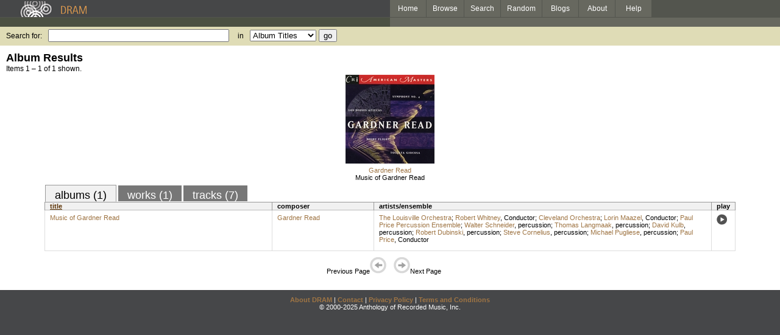

--- FILE ---
content_type: text/html; charset=UTF-8
request_url: http://www.dramonline.org/performers/langmaak-thomas
body_size: 2449
content:
<!DOCTYPE html PUBLIC 
	"-//W3C//DTD XHTML 1.0 Transitional//EN"
	"http://www.w3.org/TR/xhtml1/DTD/xhtml1-transitional.dtd">
<html xmlns="http://www.w3.org/1999/xhtml" xml:lang="en" lang="en">
<head>
	<title>DRAM: Thomas Langmaak</title>
	<style type="text/css">@import '//ds64zzqcnu4aw.cloudfront.net/dram-assets/styles.css';</style>
	<style type="text/css">@import '//ds64zzqcnu4aw.cloudfront.net/dram-assets/header-internal.css';</style>
	
	
	<script type="text/javascript" src="//ds64zzqcnu4aw.cloudfront.net/dram-assets/support.js"></script>

	<script src="//code.jquery.com/jquery-1.4.2.min.js" type="text/javascript"></script>
</head>
<body>

<div id="branding">
	<div id="top-bar">
		<div id="top-logo">
			<a href="http://www.dramonline.org/"><img src="//ds64zzqcnu4aw.cloudfront.net/dram-assets/images/top_bar_logo.gif" border="0" alt="DRAM"/></a>
		</div>
		<div id="top-links">
			<a href="http://www.dramonline.org"> Home </a>
			<a href="http://www.dramonline.org/performers" rel="nofollow"> Browse </a>
			<a href="http://www.dramonline.org/search" rel="nofollow"> Search </a>
			<a href="http://www.dramonline.org/random" rel="nofollow"> Random </a>
			<a href="http://www.dramonline.org/blog"> Blogs </a>
			<a href="http://www.dramonline.org/page/about"> About </a>
			<a href="http://www.dramonline.org/page/help"> Help </a>
		</div>
	</div>
	<div id="top-user-info-bar">
		<div id="colored-half-bar">&nbsp;</div>
		<div id="top-user-name-slot">
			&nbsp;
		</div>
	</div>
	<div id="top-search">
		<br/>
		<form action="http://www.dramonline.org/search" enctype="application/x-www-form-urlencoded" id="dram-search" method="post" name="dram_search">
<div class="form-item" id="form-item-q"><label class="field-label">Search for:</label><input name="dram-search[q]" size="35" type="text" value="" /></div>
<div class="form-item" id="form-item-t"><label class="field-label">in</label><select name="dram-search[t]"><option value="">Select...</option><option value="album" selected>Album Titles</option><option value="work">Work Titles</option><option value="track">Track Titles</option><option value="composer">Composers</option><option value="performer">Performers</option><option value="ensemble">Ensembles</option><option value="note">Liner Notes</option><option value="page">Documentation</option><option value="blog_entry">Blogs</option><option value="cc">Catalog Code</option></select></div>
<div class="form-item" id="form-item-d"><input name="dram-search[d]" type="hidden" value="0" /></div>
<div class="form-item" id="form-item-o"><input name="dram-search[o]" type="hidden" value="stitle" /></div>
<div class="form-item" id="form-item-page"><input name="dram-search[page]" type="hidden" value="1" /></div>
<div class="form-item" id="form-item-submit"><input name="dram-search[submit]" type="submit" value="go" /></div>
</form>
	</div>
</div>
<div id="content">




<h2>Album Results</h2>

<div class="total-results">Items 1 &ndash; 1 of 1 shown.</div>

<table id="album-art-list" align="center">
<tr>
	<td class="album-art">
		<a href="http://www.dramonline.org/albums/music-of-gardner-read-2"><img src="//ds64zzqcnu4aw.cloudfront.net/content/collections/cri/images/cr742d.jpg" height="146" border="0"/></a><br/>
<a class="artist-link search-term" href="http://www.dramonline.org/composers/read-gardner">Gardner Read</a>		<br/>
		<a href="http://www.dramonline.org/albums/music-of-gardner-read-2" class="album-title">Music of Gardner Read</a>
	</td>
</tr>
</table>

<div id="browse-tab-spacer">
<a class="type-tab current" href="http://www.dramonline.org/performers/langmaak-thomas?t=album&o=title&d=0" rel="nofollow">albums (1)</a> <a class="type-tab" href="http://www.dramonline.org/performers/langmaak-thomas?t=work&o=title&d=0" rel="nofollow">works (1)</a> <a class="type-tab" href="http://www.dramonline.org/performers/langmaak-thomas?t=track&o=title&d=0" rel="nofollow">tracks (7)</a>
</div>
<table id="search-results" class="dram-table" align="center">
	<tr>
		<th id='title-column'><a class="current-sort" href="http://www.dramonline.org/performers/langmaak-thomas?t=album&o=title&d=0" rel="nofollow">title</a></th>
		<th id='composer-column'>composer</th>
		<th id='artists-column'>artists/ensemble</th>
		<th id='play-column'>play</th>
	</tr>
	<tr>
		<td>
			<a href="http://www.dramonline.org/albums/music-of-gardner-read-2">Music of Gardner Read</a>
			<span class="subtitle"></span>
		</td>
		<td>
			<nobr>
<a class="artist-link search-term" href="http://www.dramonline.org/composers/read-gardner">Gardner Read</a>			</nobr>
		</td>
		<td>
<a class="artist-link search-term" href="http://www.dramonline.org/ensembles/louisville-orchestra">The Louisville Orchestra</a>; <a class="artist-link search-term" href="http://www.dramonline.org/performers/whitney-robert">Robert Whitney</a>, <span>Conductor</span>; <a class="artist-link search-term" href="http://www.dramonline.org/ensembles/cleveland-orchestra">Cleveland Orchestra</a>; <a class="artist-link search-term" href="http://www.dramonline.org/performers/maazel-lorin">Lorin Maazel</a>, <span>Conductor</span>; <a class="artist-link search-term" href="http://www.dramonline.org/ensembles/paul-price-percussion-ensemble">Paul Price Percussion Ensemble</a>; <a class="artist-link search-term" href="http://www.dramonline.org/performers/schneider-walter">Walter Schneider</a>, <a class="instrument-link search-term" href="http://www.dramonline.org/instruments/percussion/percussion">percussion</a>; <a class="artist-link search-term" href="http://www.dramonline.org/performers/langmaak-thomas">Thomas Langmaak</a>, <a class="instrument-link search-term" href="http://www.dramonline.org/instruments/percussion/percussion">percussion</a>; <a class="artist-link search-term" href="http://www.dramonline.org/performers/kulb-david">David Kulb</a>, <a class="instrument-link search-term" href="http://www.dramonline.org/instruments/percussion/percussion">percussion</a>; <a class="artist-link search-term" href="http://www.dramonline.org/performers/dubinski-robert">Robert Dubinski</a>, <a class="instrument-link search-term" href="http://www.dramonline.org/instruments/percussion/percussion">percussion</a>; <a class="artist-link search-term" href="http://www.dramonline.org/performers/cornelius-steve">Steve Cornelius</a>, <a class="instrument-link search-term" href="http://www.dramonline.org/instruments/percussion/percussion">percussion</a>; <a class="artist-link search-term" href="http://www.dramonline.org/performers/pugliese-michael">Michael Pugliese</a>, <a class="instrument-link search-term" href="http://www.dramonline.org/instruments/percussion/percussion">percussion</a>; <a class="artist-link search-term" href="http://www.dramonline.org/performers/price-paul">Paul Price</a>, <span>Conductor</span>		</td>
		<td>
			<a href="javascript:void(0)" onclick="popupPlayer('http://www.dramonline.org/albums/music-of-gardner-read-2/player');">
				<img src="//ds64zzqcnu4aw.cloudfront.net/dram-assets/images/icon_sound.gif" 
					 onmouseover="this.src='//ds64zzqcnu4aw.cloudfront.net/dram-assets/images/icon_sound_on.gif'"
					 onmouseout="this.src='//ds64zzqcnu4aw.cloudfront.net/dram-assets/images/icon_sound.gif'" border="0"
					 alt="play"/>
			</a>
		</td>
	</tr>
</table>

<div class="page-guide">Previous Page<img alt="Previous Page" src="//ds64zzqcnu4aw.cloudfront.net/dram-assets/images/browse_arrow_left_off.gif" />&nbsp;&nbsp;&nbsp;&nbsp;<img alt="Next Page" src="//ds64zzqcnu4aw.cloudfront.net/dram-assets/images/browse_arrow_right_off.gif" />Next Page</div>

<script type="text/javascript">
var NTPT_PGEXTRA='type=performer&request_ip=13.59.139.14&user_id=0&name=Thomas+Langmaak&eventType=browse';
</script>

</div>


<div id='footer'>
<a href="http://www.dramonline.org/page/about">About DRAM</a> |
<a href="http://www.dramonline.org/page/contact">Contact</a> |
<a href="http://www.dramonline.org/page/privacy-policy">Privacy Policy</a> |
<a href="http://www.dramonline.org/page/terms-and-conditions">Terms and Conditions</a>
<br/>
&copy; 2000-2025 Anthology of Recorded Music, Inc.
</div>

<script type="text/javascript">
var gaJsHost = (("https:" == document.location.protocol) ? "https://ssl." : "http://www.");
document.write(unescape("%3Cscript src='" + gaJsHost + "google-analytics.com/ga.js' type='text/javascript'%3E%3C/script%3E"));
</script>
<script type="text/javascript">
var pageTracker = _gat._getTracker("UA-3493189-1");
pageTracker._initData();
pageTracker._trackPageview();
</script>


<!-- BEGIN: Scholarly iQ Page Tag -->
<!-- Copyright 2001-2010, IBM Corporation All rights reserved. -->
<script language="JavaScript" src="//dramtag.scholarlyiq.com/ntpagetag.js"></script>
<noscript>
<img src="//dramtag.scholarlyiq.com /ntpagetag.gif?js=0" height="1" width="1" border="0" hspace="0" vspace="0" alt="">
</noscript>
<!-- END: Scholarly iQ Page Tag -->

<!--
Generated for app-prod-a8411543
-->

</body>
</html>